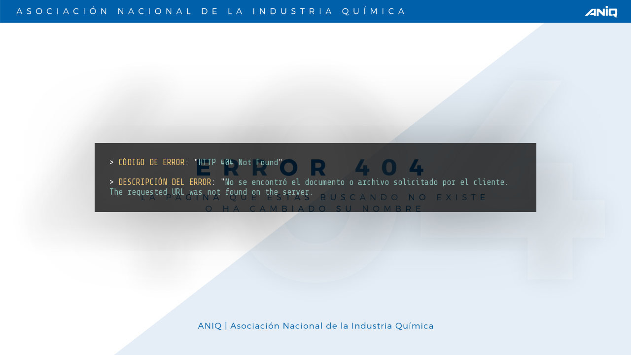

--- FILE ---
content_type: text/html
request_url: https://aniq.org.mx/eventos/convencionaniq/assets/img/Flyer%20Programa%20-%20Convenci%C3%B3n%20de%20Distribuidores%202023%20-%20SECCIONES.pdf
body_size: 3392
content:
<!doctype html>
<html>
<head>
<meta charset="utf-8">
<title>404 Forbidden - Acceso denegado</title>
<link rel="icon" type="image/x-icon" href="http://www.aniq.org.mx/webpublico/assets/images/AniqIcon.ico">  	
</head>
<style>
	@import url("https://fonts.googleapis.com/css?family=Share+Tech+Mono|Montserrat:700");

* {
    margin: 0;
    padding: 0;
    border: 0;
    font-size: 100%;
    font: inherit;
    vertical-align: baseline;
    box-sizing: border-box;
    color: inherit;
}

body {
    background-image: url(https://aniq.org.mx/imagenes/img/Error%20404.png);
    background-position: center center;
    background-repeat: no-repeat;
    background-attachment: fixed;
    background-size: contain;
    background-color: #0061aa;
	height: 100vh;
}

h1 {
    font-size: 45vw;
    text-align: center;
    position: fixed;
    width: 100vw;
    z-index: 1;
    color: #ffffff26;
    text-shadow: 0 0 50px rgba(0, 0, 0, 0.07);
    top: 50%;
    transform: translateY(-50%);
    font-family: "Montserrat", monospace;
}

div {
    background: rgba(0, 0, 0, 0.75);
    width: 70vw;
    position: relative;
    top: 50%;
    transform: translateY(-50%);
    margin: 0 auto;
    padding: 30px 30px 10px;
    box-shadow: 0 0 150px -20px rgba(0, 0, 0, 0.5);
    z-index: 3;
}

P {
    font-family: "Share Tech Mono", monospace;
    color: #f5f5f5;
    margin: 0 0 20px;
    font-size: 17px;
    line-height: 1.2;
}

span {
    color: #f0c674;
}

i {
    color: #8abeb7;
}

div a {
    text-decoration: none;
}

b {
    color: #00aa94;
}

a.avatar {
    position: fixed;
    bottom: 15px;
    right: -100px;
    animation: slide 0.5s 4.5s forwards;
    display: block;
    z-index: 4
}

a.avatar img {
    border-radius: 100%;
    width: 44px;
    border: 2px solid white;
}

@keyframes slide {
    from {
        right: -100px;
        transform: rotate(360deg);
        opacity: 0;
    }
    to {
        right: 15px;
        transform: rotate(0deg);
        opacity: 1;
    }
}

	</style>	

<body>
	
	<h1>404</h1>
	<div><p>> <span>CÓDIGO DE ERROR</span>: "<i>HTTP 404 Not Found</i>"</p>
	<p>> <span>DESCRIPCIÓN DEL ERROR</span>: "<i>No se encontró el documento o archivo solicitado por el cliente. The requested URL was not found on the server.</i>"</p>
	<p>> <span>ERROR POSIBLEMENTE CAUSADO POR</span>: [<b>La URL o su contenido se eliminó o movió, 
La URL se escribió incorrectamente, se vinculó incorrectamente o se escribió incorrectamente en el navegador, El servidor responsable del sitio web no se está ejecutando o la conexión está rota, El nombre de dominio ingresado ya no existe</b>...]</p>
	<p>> <span>IR AL SITIO PRINCIPAL DE ANIQ</span>: "<i><a href="https://aniq.org.mx/webpublico/">https://aniq.org.mx/</a></i>"</p>	
	</div>
	
	<script>
	var str = document.getElementsByTagName('div')[0].innerHTML.toString();
var i = 0;
document.getElementsByTagName('div')[0].innerHTML = "";

setTimeout(function() {
    var se = setInterval(function() {
        i++;
        document.getElementsByTagName('div')[0].innerHTML = str.slice(0, i) + "|";
        if (i == str.length) {
            clearInterval(se);
            document.getElementsByTagName('div')[0].innerHTML = str;
        }
    }, 10);
},0);

	</script>
</body>
</html>
